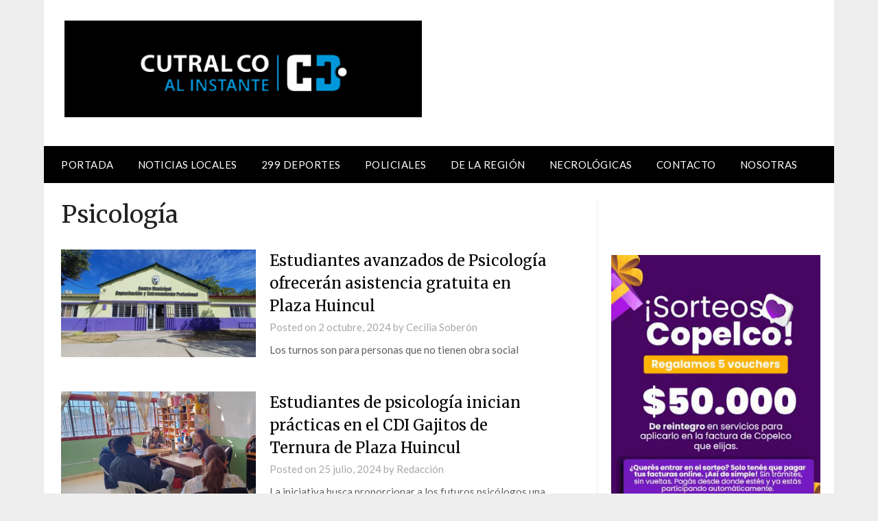

--- FILE ---
content_type: text/html; charset=UTF-8
request_url: https://www.cutralcoalinstante.com/tag/psicologia/
body_size: 78102
content:
<!doctype html>
<html lang="es-AR">
<head>
	<meta charset="UTF-8">
	<meta name="viewport" content="width=device-width, initial-scale=1">
	<link rel="profile" href="http://gmpg.org/xfn/11">
	<title>Psicología &#8211; Cutral Co al Instante</title>
<meta name='robots' content='max-image-preview:large' />
<link rel='dns-prefetch' href='//fonts.googleapis.com' />
<link rel="alternate" type="application/rss+xml" title="Cutral Co al Instante &raquo; Feed" href="https://www.cutralcoalinstante.com/feed/" />
<link rel="alternate" type="application/rss+xml" title="Cutral Co al Instante &raquo; RSS de los comentarios" href="https://www.cutralcoalinstante.com/comments/feed/" />
<link rel="alternate" type="application/rss+xml" title="Cutral Co al Instante &raquo; Psicología RSS de la etiqueta" href="https://www.cutralcoalinstante.com/tag/psicologia/feed/" />
<style id='wp-img-auto-sizes-contain-inline-css' type='text/css'>
img:is([sizes=auto i],[sizes^="auto," i]){contain-intrinsic-size:3000px 1500px}
/*# sourceURL=wp-img-auto-sizes-contain-inline-css */
</style>
<style id='superb-addons-variable-fallbacks-inline-css' type='text/css'>
:root{--wp--preset--color--primary:#1f7cec;--wp--preset--color--primary-hover:#3993ff;--wp--preset--color--base:#fff;--wp--preset--color--featured:#0a284b;--wp--preset--color--contrast-light:#fff;--wp--preset--color--contrast-dark:#000;--wp--preset--color--mono-1:#0d3c74;--wp--preset--color--mono-2:#64748b;--wp--preset--color--mono-3:#e2e8f0;--wp--preset--color--mono-4:#f8fafc;--wp--preset--spacing--superbspacing-xxsmall:clamp(5px,1vw,10px);--wp--preset--spacing--superbspacing-xsmall:clamp(10px,2vw,20px);--wp--preset--spacing--superbspacing-small:clamp(20px,4vw,40px);--wp--preset--spacing--superbspacing-medium:clamp(30px,6vw,60px);--wp--preset--spacing--superbspacing-large:clamp(40px,8vw,80px);--wp--preset--spacing--superbspacing-xlarge:clamp(50px,10vw,100px);--wp--preset--spacing--superbspacing-xxlarge:clamp(60px,12vw,120px);--wp--preset--font-size--superbfont-tiny:clamp(10px,0.625rem + ((1vw - 3.2px) * 0.227),12px);--wp--preset--font-size--superbfont-xxsmall:clamp(12px,0.75rem + ((1vw - 3.2px) * 0.227),14px);--wp--preset--font-size--superbfont-xsmall:clamp(16px,1rem + ((1vw - 3.2px) * 1),16px);--wp--preset--font-size--superbfont-small:clamp(16px,1rem + ((1vw - 3.2px) * 0.227),18px);--wp--preset--font-size--superbfont-medium:clamp(18px,1.125rem + ((1vw - 3.2px) * 0.227),20px);--wp--preset--font-size--superbfont-large:clamp(24px,1.5rem + ((1vw - 3.2px) * 0.909),32px);--wp--preset--font-size--superbfont-xlarge:clamp(32px,2rem + ((1vw - 3.2px) * 1.818),48px);--wp--preset--font-size--superbfont-xxlarge:clamp(40px,2.5rem + ((1vw - 3.2px) * 2.727),64px)}.has-primary-color{color:var(--wp--preset--color--primary)!important}.has-primary-hover-color{color:var(--wp--preset--color--primary-hover)!important}.has-base-color{color:var(--wp--preset--color--base)!important}.has-featured-color{color:var(--wp--preset--color--featured)!important}.has-contrast-light-color{color:var(--wp--preset--color--contrast-light)!important}.has-contrast-dark-color{color:var(--wp--preset--color--contrast-dark)!important}.has-mono-1-color{color:var(--wp--preset--color--mono-1)!important}.has-mono-2-color{color:var(--wp--preset--color--mono-2)!important}.has-mono-3-color{color:var(--wp--preset--color--mono-3)!important}.has-mono-4-color{color:var(--wp--preset--color--mono-4)!important}.has-primary-background-color{background-color:var(--wp--preset--color--primary)!important}.has-primary-hover-background-color{background-color:var(--wp--preset--color--primary-hover)!important}.has-base-background-color{background-color:var(--wp--preset--color--base)!important}.has-featured-background-color{background-color:var(--wp--preset--color--featured)!important}.has-contrast-light-background-color{background-color:var(--wp--preset--color--contrast-light)!important}.has-contrast-dark-background-color{background-color:var(--wp--preset--color--contrast-dark)!important}.has-mono-1-background-color{background-color:var(--wp--preset--color--mono-1)!important}.has-mono-2-background-color{background-color:var(--wp--preset--color--mono-2)!important}.has-mono-3-background-color{background-color:var(--wp--preset--color--mono-3)!important}.has-mono-4-background-color{background-color:var(--wp--preset--color--mono-4)!important}.has-superbfont-tiny-font-size{font-size:var(--wp--preset--font-size--superbfont-tiny)!important}.has-superbfont-xxsmall-font-size{font-size:var(--wp--preset--font-size--superbfont-xxsmall)!important}.has-superbfont-xsmall-font-size{font-size:var(--wp--preset--font-size--superbfont-xsmall)!important}.has-superbfont-small-font-size{font-size:var(--wp--preset--font-size--superbfont-small)!important}.has-superbfont-medium-font-size{font-size:var(--wp--preset--font-size--superbfont-medium)!important}.has-superbfont-large-font-size{font-size:var(--wp--preset--font-size--superbfont-large)!important}.has-superbfont-xlarge-font-size{font-size:var(--wp--preset--font-size--superbfont-xlarge)!important}.has-superbfont-xxlarge-font-size{font-size:var(--wp--preset--font-size--superbfont-xxlarge)!important}
/*# sourceURL=superb-addons-variable-fallbacks-inline-css */
</style>
<style id='wp-emoji-styles-inline-css' type='text/css'>

	img.wp-smiley, img.emoji {
		display: inline !important;
		border: none !important;
		box-shadow: none !important;
		height: 1em !important;
		width: 1em !important;
		margin: 0 0.07em !important;
		vertical-align: -0.1em !important;
		background: none !important;
		padding: 0 !important;
	}
/*# sourceURL=wp-emoji-styles-inline-css */
</style>
<link rel='stylesheet' id='wp-block-library-css' href='https://www.cutralcoalinstante.com/wp-content/plugins/gutenberg/build/block-library/style.css?ver=21.6.0' type='text/css' media='all' />
<style id='superb-addons-recent-posts-style-inline-css' type='text/css'>
.superbaddons-recentposts-alignment-center .superbaddons-recentposts-item-inner{flex-direction:column;justify-content:center;text-align:center}.superbaddons-recentposts-alignment-right{direction:rtl}.superbaddons-recentposts-list{list-style:none;margin:0;padding:0}.superbaddons-recentposts-list a{text-decoration:none}.superbaddons-recentposts-list a:active,.superbaddons-recentposts-list a:focus,.superbaddons-recentposts-list a:hover{color:inherit}.superbaddons-recentposts-item{margin-bottom:10px}.superbaddons-recentposts-item:last-of-type{margin-bottom:0}.superbaddons-recentposts-item-inner{align-items:center;display:flex;gap:10px}.superbaddons-recentposts-item-left,.superbaddons-recentposts-item-right{display:flex;flex-direction:column}

/*# sourceURL=https://www.cutralcoalinstante.com/wp-content/plugins/superb-blocks/blocks/recent-posts/style-index.css */
</style>
<style id='wp-block-embed-inline-css' type='text/css'>
.wp-block-embed.alignleft,.wp-block-embed.alignright,.wp-block[data-align=left]>[data-type="core/embed"],.wp-block[data-align=right]>[data-type="core/embed"]{max-width:360px;width:100%}.wp-block-embed.alignleft .wp-block-embed__wrapper,.wp-block-embed.alignright .wp-block-embed__wrapper,.wp-block[data-align=left]>[data-type="core/embed"] .wp-block-embed__wrapper,.wp-block[data-align=right]>[data-type="core/embed"] .wp-block-embed__wrapper{min-width:280px}.wp-block-cover .wp-block-embed{min-height:240px;min-width:320px}.wp-block-embed{overflow-wrap:break-word}.wp-block-embed :where(figcaption){margin-bottom:1em;margin-top:.5em}.wp-block-embed iframe{max-width:100%}.wp-block-embed__wrapper{position:relative}.wp-embed-responsive .wp-has-aspect-ratio .wp-block-embed__wrapper:before{content:"";display:block;padding-top:50%}.wp-embed-responsive .wp-has-aspect-ratio iframe{bottom:0;height:100%;left:0;position:absolute;right:0;top:0;width:100%}.wp-embed-responsive .wp-embed-aspect-21-9 .wp-block-embed__wrapper:before{padding-top:42.85%}.wp-embed-responsive .wp-embed-aspect-18-9 .wp-block-embed__wrapper:before{padding-top:50%}.wp-embed-responsive .wp-embed-aspect-16-9 .wp-block-embed__wrapper:before{padding-top:56.25%}.wp-embed-responsive .wp-embed-aspect-4-3 .wp-block-embed__wrapper:before{padding-top:75%}.wp-embed-responsive .wp-embed-aspect-1-1 .wp-block-embed__wrapper:before{padding-top:100%}.wp-embed-responsive .wp-embed-aspect-9-16 .wp-block-embed__wrapper:before{padding-top:177.77%}.wp-embed-responsive .wp-embed-aspect-1-2 .wp-block-embed__wrapper:before{padding-top:200%}
/*# sourceURL=https://www.cutralcoalinstante.com/wp-content/plugins/gutenberg/build/block-library/blocks/embed/style.css */
</style>
<style id='wp-block-heading-inline-css' type='text/css'>
h1.has-background,h2.has-background,h3.has-background,h4.has-background,h5.has-background,h6.has-background{padding:1.25em 2.375em}h1.has-text-align-left[style*=writing-mode]:where([style*=vertical-lr]),h1.has-text-align-right[style*=writing-mode]:where([style*=vertical-rl]),h2.has-text-align-left[style*=writing-mode]:where([style*=vertical-lr]),h2.has-text-align-right[style*=writing-mode]:where([style*=vertical-rl]),h3.has-text-align-left[style*=writing-mode]:where([style*=vertical-lr]),h3.has-text-align-right[style*=writing-mode]:where([style*=vertical-rl]),h4.has-text-align-left[style*=writing-mode]:where([style*=vertical-lr]),h4.has-text-align-right[style*=writing-mode]:where([style*=vertical-rl]),h5.has-text-align-left[style*=writing-mode]:where([style*=vertical-lr]),h5.has-text-align-right[style*=writing-mode]:where([style*=vertical-rl]),h6.has-text-align-left[style*=writing-mode]:where([style*=vertical-lr]),h6.has-text-align-right[style*=writing-mode]:where([style*=vertical-rl]){rotate:180deg}
/*# sourceURL=https://www.cutralcoalinstante.com/wp-content/plugins/gutenberg/build/block-library/blocks/heading/style.css */
</style>
<style id='global-styles-inline-css' type='text/css'>
:root{--wp--preset--aspect-ratio--square: 1;--wp--preset--aspect-ratio--4-3: 4/3;--wp--preset--aspect-ratio--3-4: 3/4;--wp--preset--aspect-ratio--3-2: 3/2;--wp--preset--aspect-ratio--2-3: 2/3;--wp--preset--aspect-ratio--16-9: 16/9;--wp--preset--aspect-ratio--9-16: 9/16;--wp--preset--color--black: #000000;--wp--preset--color--cyan-bluish-gray: #abb8c3;--wp--preset--color--white: #ffffff;--wp--preset--color--pale-pink: #f78da7;--wp--preset--color--vivid-red: #cf2e2e;--wp--preset--color--luminous-vivid-orange: #ff6900;--wp--preset--color--luminous-vivid-amber: #fcb900;--wp--preset--color--light-green-cyan: #7bdcb5;--wp--preset--color--vivid-green-cyan: #00d084;--wp--preset--color--pale-cyan-blue: #8ed1fc;--wp--preset--color--vivid-cyan-blue: #0693e3;--wp--preset--color--vivid-purple: #9b51e0;--wp--preset--gradient--vivid-cyan-blue-to-vivid-purple: linear-gradient(135deg,rgb(6,147,227) 0%,rgb(155,81,224) 100%);--wp--preset--gradient--light-green-cyan-to-vivid-green-cyan: linear-gradient(135deg,rgb(122,220,180) 0%,rgb(0,208,130) 100%);--wp--preset--gradient--luminous-vivid-amber-to-luminous-vivid-orange: linear-gradient(135deg,rgb(252,185,0) 0%,rgb(255,105,0) 100%);--wp--preset--gradient--luminous-vivid-orange-to-vivid-red: linear-gradient(135deg,rgb(255,105,0) 0%,rgb(207,46,46) 100%);--wp--preset--gradient--very-light-gray-to-cyan-bluish-gray: linear-gradient(135deg,rgb(238,238,238) 0%,rgb(169,184,195) 100%);--wp--preset--gradient--cool-to-warm-spectrum: linear-gradient(135deg,rgb(74,234,220) 0%,rgb(151,120,209) 20%,rgb(207,42,186) 40%,rgb(238,44,130) 60%,rgb(251,105,98) 80%,rgb(254,248,76) 100%);--wp--preset--gradient--blush-light-purple: linear-gradient(135deg,rgb(255,206,236) 0%,rgb(152,150,240) 100%);--wp--preset--gradient--blush-bordeaux: linear-gradient(135deg,rgb(254,205,165) 0%,rgb(254,45,45) 50%,rgb(107,0,62) 100%);--wp--preset--gradient--luminous-dusk: linear-gradient(135deg,rgb(255,203,112) 0%,rgb(199,81,192) 50%,rgb(65,88,208) 100%);--wp--preset--gradient--pale-ocean: linear-gradient(135deg,rgb(255,245,203) 0%,rgb(182,227,212) 50%,rgb(51,167,181) 100%);--wp--preset--gradient--electric-grass: linear-gradient(135deg,rgb(202,248,128) 0%,rgb(113,206,126) 100%);--wp--preset--gradient--midnight: linear-gradient(135deg,rgb(2,3,129) 0%,rgb(40,116,252) 100%);--wp--preset--font-size--small: 13px;--wp--preset--font-size--medium: 20px;--wp--preset--font-size--large: 36px;--wp--preset--font-size--x-large: 42px;--wp--preset--spacing--20: 0.44rem;--wp--preset--spacing--30: 0.67rem;--wp--preset--spacing--40: 1rem;--wp--preset--spacing--50: 1.5rem;--wp--preset--spacing--60: 2.25rem;--wp--preset--spacing--70: 3.38rem;--wp--preset--spacing--80: 5.06rem;--wp--preset--shadow--natural: 6px 6px 9px rgba(0, 0, 0, 0.2);--wp--preset--shadow--deep: 12px 12px 50px rgba(0, 0, 0, 0.4);--wp--preset--shadow--sharp: 6px 6px 0px rgba(0, 0, 0, 0.2);--wp--preset--shadow--outlined: 6px 6px 0px -3px rgb(255, 255, 255), 6px 6px rgb(0, 0, 0);--wp--preset--shadow--crisp: 6px 6px 0px rgb(0, 0, 0);}:where(.is-layout-flex){gap: 0.5em;}:where(.is-layout-grid){gap: 0.5em;}body .is-layout-flex{display: flex;}.is-layout-flex{flex-wrap: wrap;align-items: center;}.is-layout-flex > :is(*, div){margin: 0;}body .is-layout-grid{display: grid;}.is-layout-grid > :is(*, div){margin: 0;}:where(.wp-block-columns.is-layout-flex){gap: 2em;}:where(.wp-block-columns.is-layout-grid){gap: 2em;}:where(.wp-block-post-template.is-layout-flex){gap: 1.25em;}:where(.wp-block-post-template.is-layout-grid){gap: 1.25em;}.has-black-color{color: var(--wp--preset--color--black) !important;}.has-cyan-bluish-gray-color{color: var(--wp--preset--color--cyan-bluish-gray) !important;}.has-white-color{color: var(--wp--preset--color--white) !important;}.has-pale-pink-color{color: var(--wp--preset--color--pale-pink) !important;}.has-vivid-red-color{color: var(--wp--preset--color--vivid-red) !important;}.has-luminous-vivid-orange-color{color: var(--wp--preset--color--luminous-vivid-orange) !important;}.has-luminous-vivid-amber-color{color: var(--wp--preset--color--luminous-vivid-amber) !important;}.has-light-green-cyan-color{color: var(--wp--preset--color--light-green-cyan) !important;}.has-vivid-green-cyan-color{color: var(--wp--preset--color--vivid-green-cyan) !important;}.has-pale-cyan-blue-color{color: var(--wp--preset--color--pale-cyan-blue) !important;}.has-vivid-cyan-blue-color{color: var(--wp--preset--color--vivid-cyan-blue) !important;}.has-vivid-purple-color{color: var(--wp--preset--color--vivid-purple) !important;}.has-black-background-color{background-color: var(--wp--preset--color--black) !important;}.has-cyan-bluish-gray-background-color{background-color: var(--wp--preset--color--cyan-bluish-gray) !important;}.has-white-background-color{background-color: var(--wp--preset--color--white) !important;}.has-pale-pink-background-color{background-color: var(--wp--preset--color--pale-pink) !important;}.has-vivid-red-background-color{background-color: var(--wp--preset--color--vivid-red) !important;}.has-luminous-vivid-orange-background-color{background-color: var(--wp--preset--color--luminous-vivid-orange) !important;}.has-luminous-vivid-amber-background-color{background-color: var(--wp--preset--color--luminous-vivid-amber) !important;}.has-light-green-cyan-background-color{background-color: var(--wp--preset--color--light-green-cyan) !important;}.has-vivid-green-cyan-background-color{background-color: var(--wp--preset--color--vivid-green-cyan) !important;}.has-pale-cyan-blue-background-color{background-color: var(--wp--preset--color--pale-cyan-blue) !important;}.has-vivid-cyan-blue-background-color{background-color: var(--wp--preset--color--vivid-cyan-blue) !important;}.has-vivid-purple-background-color{background-color: var(--wp--preset--color--vivid-purple) !important;}.has-black-border-color{border-color: var(--wp--preset--color--black) !important;}.has-cyan-bluish-gray-border-color{border-color: var(--wp--preset--color--cyan-bluish-gray) !important;}.has-white-border-color{border-color: var(--wp--preset--color--white) !important;}.has-pale-pink-border-color{border-color: var(--wp--preset--color--pale-pink) !important;}.has-vivid-red-border-color{border-color: var(--wp--preset--color--vivid-red) !important;}.has-luminous-vivid-orange-border-color{border-color: var(--wp--preset--color--luminous-vivid-orange) !important;}.has-luminous-vivid-amber-border-color{border-color: var(--wp--preset--color--luminous-vivid-amber) !important;}.has-light-green-cyan-border-color{border-color: var(--wp--preset--color--light-green-cyan) !important;}.has-vivid-green-cyan-border-color{border-color: var(--wp--preset--color--vivid-green-cyan) !important;}.has-pale-cyan-blue-border-color{border-color: var(--wp--preset--color--pale-cyan-blue) !important;}.has-vivid-cyan-blue-border-color{border-color: var(--wp--preset--color--vivid-cyan-blue) !important;}.has-vivid-purple-border-color{border-color: var(--wp--preset--color--vivid-purple) !important;}.has-vivid-cyan-blue-to-vivid-purple-gradient-background{background: var(--wp--preset--gradient--vivid-cyan-blue-to-vivid-purple) !important;}.has-light-green-cyan-to-vivid-green-cyan-gradient-background{background: var(--wp--preset--gradient--light-green-cyan-to-vivid-green-cyan) !important;}.has-luminous-vivid-amber-to-luminous-vivid-orange-gradient-background{background: var(--wp--preset--gradient--luminous-vivid-amber-to-luminous-vivid-orange) !important;}.has-luminous-vivid-orange-to-vivid-red-gradient-background{background: var(--wp--preset--gradient--luminous-vivid-orange-to-vivid-red) !important;}.has-very-light-gray-to-cyan-bluish-gray-gradient-background{background: var(--wp--preset--gradient--very-light-gray-to-cyan-bluish-gray) !important;}.has-cool-to-warm-spectrum-gradient-background{background: var(--wp--preset--gradient--cool-to-warm-spectrum) !important;}.has-blush-light-purple-gradient-background{background: var(--wp--preset--gradient--blush-light-purple) !important;}.has-blush-bordeaux-gradient-background{background: var(--wp--preset--gradient--blush-bordeaux) !important;}.has-luminous-dusk-gradient-background{background: var(--wp--preset--gradient--luminous-dusk) !important;}.has-pale-ocean-gradient-background{background: var(--wp--preset--gradient--pale-ocean) !important;}.has-electric-grass-gradient-background{background: var(--wp--preset--gradient--electric-grass) !important;}.has-midnight-gradient-background{background: var(--wp--preset--gradient--midnight) !important;}.has-small-font-size{font-size: var(--wp--preset--font-size--small) !important;}.has-medium-font-size{font-size: var(--wp--preset--font-size--medium) !important;}.has-large-font-size{font-size: var(--wp--preset--font-size--large) !important;}.has-x-large-font-size{font-size: var(--wp--preset--font-size--x-large) !important;}
/*# sourceURL=global-styles-inline-css */
</style>

<style id='classic-theme-styles-inline-css' type='text/css'>
/*! This file is auto-generated */
.wp-block-button__link{color:#fff;background-color:#32373c;border-radius:9999px;box-shadow:none;text-decoration:none;padding:calc(.667em + 2px) calc(1.333em + 2px);font-size:1.125em}.wp-block-file__button{background:#32373c;color:#fff;text-decoration:none}
/*# sourceURL=/wp-includes/css/classic-themes.min.css */
</style>
<link rel='stylesheet' id='superb-addons-patterns-css' href='https://www.cutralcoalinstante.com/wp-content/plugins/superb-blocks/assets/css/patterns.min.css?ver=3.6.2' type='text/css' media='all' />
<link rel='stylesheet' id='superb-addons-enhancements-css' href='https://www.cutralcoalinstante.com/wp-content/plugins/superb-blocks/assets/css/enhancements.min.css?ver=3.6.2' type='text/css' media='all' />
<link rel='stylesheet' id='font-awesome-css' href='https://www.cutralcoalinstante.com/wp-content/plugins/elementor/assets/lib/font-awesome/css/font-awesome.min.css?ver=4.7.0' type='text/css' media='all' />
<link rel='stylesheet' id='newspaperly-style-css' href='https://www.cutralcoalinstante.com/wp-content/themes/newspaperly/style.css?ver=6.9' type='text/css' media='all' />
<link rel='stylesheet' id='newspaperly-google-fonts-css' href='//fonts.googleapis.com/css?family=Lato%3A300%2C400%2C700%2C900%7CMerriweather%3A400%2C700&#038;ver=6.9' type='text/css' media='all' />
<script type="text/javascript" src="https://www.cutralcoalinstante.com/wp-content/plugins/popup-builder-silver/javascript/sg_popup_core.js?ver=1" id="sg_popup_core-js"></script>
<script type="text/javascript" src="https://www.cutralcoalinstante.com/wp-includes/js/jquery/jquery.min.js?ver=3.7.1" id="jquery-core-js"></script>
<script type="text/javascript" src="https://www.cutralcoalinstante.com/wp-includes/js/jquery/jquery-migrate.min.js?ver=3.4.1" id="jquery-migrate-js"></script>
<link rel="https://api.w.org/" href="https://www.cutralcoalinstante.com/wp-json/" /><link rel="alternate" title="JSON" type="application/json" href="https://www.cutralcoalinstante.com/wp-json/wp/v2/tags/9380" /><link rel="EditURI" type="application/rsd+xml" title="RSD" href="https://www.cutralcoalinstante.com/xmlrpc.php?rsd" />
<meta name="generator" content="WordPress 6.9" />

<!-- This site is using AdRotate v5.16 to display their advertisements - https://ajdg.solutions/ -->
<!-- AdRotate CSS -->
<style type="text/css" media="screen">
	.g { margin:0px; padding:0px; overflow:hidden; line-height:1; zoom:1; }
	.g img { height:auto; }
	.g-col { position:relative; float:left; }
	.g-col:first-child { margin-left: 0; }
	.g-col:last-child { margin-right: 0; }
	.g-1 { margin:0px 0px 0px 0px;width:100%; max-width:125px; height:100%; max-height:125px; }
	@media only screen and (max-width: 480px) {
		.g-col, .g-dyn, .g-single { width:100%; margin-left:0; margin-right:0; }
	}
</style>
<!-- /AdRotate CSS -->

	<link rel="preconnect" href="https://fonts.googleapis.com">
	<link rel="preconnect" href="https://fonts.gstatic.com">
	
		<!-- GA Google Analytics @ https://m0n.co/ga -->
		<script async src="https://www.googletagmanager.com/gtag/js?id=G-YSZ4M997QH"></script>
		<script>
			window.dataLayer = window.dataLayer || [];
			function gtag(){dataLayer.push(arguments);}
			gtag('js', new Date());
			gtag('config', 'G-YSZ4M997QH');
		</script>

	<script type='text/javascript'>SG_POPUPS_QUEUE = [];SG_POPUP_DATA = [];SG_APP_POPUP_URL = 'https://www.cutralcoalinstante.com/wp-content/plugins/popup-builder-silver';SG_POPUP_VERSION='3.19_2;'</script><script type="text/javascript">
			SG_POPUPS_QUEUE = ["4"]</script>
		<style type="text/css">


			.header-widgets-wrapper, .content-wrap-bg { background-color:  }
			.featured-sidebar, .featured-sidebar ul li { border-color:  !important; }
			.page-numbers li a, .blogposts-list .blogpost-button, .page-numbers.current, span.page-numbers.dots { background: ; }
			.banner-widget-wrapper p, .banner-widget-wrapper h1, .banner-widget-wrapper h2, .banner-widget-wrapper h3, .banner-widget-wrapper h4, .banner-widget-wrapper h5, .banner-widget-wrapper h6, .banner-widget-wrapper ul, .banner-widget-wrapper{ color:  }
			.banner-widget-wrapper a, .banner-widget-wrapper a:hover, .banner-widget-wrapper a:active, .banner-widget-wrapper a:focus{ color: ; }
			.banner-widget-wrapper ul li { border-color: ; }


			body, .site, .swidgets-wrap h3, .post-data-text { background: ; }
			.site-title a, .site-description { color: ; }
			.header-bg { background-color:  !important; }
			.main-navigation ul li a, .main-navigation ul li .sub-arrow, .super-menu .toggle-mobile-menu,.toggle-mobile-menu:before, .mobile-menu-active .smenu-hide { color: ; }
			#smobile-menu.show .main-navigation ul ul.children.active, #smobile-menu.show .main-navigation ul ul.sub-menu.active, #smobile-menu.show .main-navigation ul li, .smenu-hide.toggle-mobile-menu.menu-toggle, #smobile-menu.show .main-navigation ul li, .primary-menu ul li ul.children li, .primary-menu ul li ul.sub-menu li, .primary-menu .pmenu, .super-menu { border-color: ; border-bottom-color: ; }
			#secondary .widget h3, #secondary .widget h3 a, #secondary .widget h4, #secondary .widget h1, #secondary .widget h2, #secondary .widget h5, #secondary .widget h6 { color: ; }
			#secondary .widget a, #secondary a, #secondary .widget li a , #secondary span.sub-arrow{ color: ; }
			#secondary, #secondary .widget, #secondary .widget p, #secondary .widget li, .widget time.rpwe-time.published { color: ; }
			#secondary .swidgets-wrap, .featured-sidebar .search-field { border-color: ; }
			.site-info, .footer-column-three input.search-submit, .footer-column-three p, .footer-column-three li, .footer-column-three td, .footer-column-three th, .footer-column-three caption { color: ; }
			.footer-column-three h3, .footer-column-three h4, .footer-column-three h5, .footer-column-three h6, .footer-column-three h1, .footer-column-three h2, .footer-column-three h4, .footer-column-three h3 a { color: ; }
			.footer-column-three a, .footer-column-three li a, .footer-column-three .widget a, .footer-column-three .sub-arrow { color: ; }
			.footer-column-three h3:after { background: ; }
			.site-info, .widget ul li, .footer-column-three input.search-field, .footer-column-three input.search-submit { border-color: ; }
			.site-footer { background-color: ; }
			.archive .page-header h1, .blogposts-list h2 a, .blogposts-list h2 a:hover, .blogposts-list h2 a:active, .search-results h1.page-title { color: ; }
			.blogposts-list .post-data-text, .blogposts-list .post-data-text a{ color: ; }
			.blogposts-list p { color: ; }
			.page-numbers li a, .blogposts-list .blogpost-button, span.page-numbers.dots, .page-numbers.current, .page-numbers li a:hover { color: ; }
			.archive .page-header h1, .search-results h1.page-title, .blogposts-list.fbox, span.page-numbers.dots, .page-numbers li a, .page-numbers.current { border-color: ; }
			.blogposts-list .post-data-divider { background: ; }
			.page .comments-area .comment-author, .page .comments-area .comment-author a, .page .comments-area .comments-title, .page .content-area h1, .page .content-area h2, .page .content-area h3, .page .content-area h4, .page .content-area h5, .page .content-area h6, .page .content-area th, .single  .comments-area .comment-author, .single .comments-area .comment-author a, .single .comments-area .comments-title, .single .content-area h1, .single .content-area h2, .single .content-area h3, .single .content-area h4, .single .content-area h5, .single .content-area h6, .single .content-area th, .search-no-results h1, .error404 h1 { color: ; }
			.single .post-data-text, .page .post-data-text, .page .post-data-text a, .single .post-data-text a, .comments-area .comment-meta .comment-metadata a { color: ; }
			.page .content-area p, .page article, .page .content-area table, .page .content-area dd, .page .content-area dt, .page .content-area address, .page .content-area .entry-content, .page .content-area li, .page .content-area ol, .single .content-area p, .single article, .single .content-area table, .single .content-area dd, .single .content-area dt, .single .content-area address, .single .entry-content, .single .content-area li, .single .content-area ol, .search-no-results .page-content p { color: ; }
			.single .entry-content a, .page .entry-content a, .comment-content a, .comments-area .reply a, .logged-in-as a, .comments-area .comment-respond a { color: ; }
			.comments-area p.form-submit input { background: ; }
			.error404 .page-content p, .error404 input.search-submit, .search-no-results input.search-submit { color: ; }
			.page .comments-area, .page article.fbox, .page article tr, .page .comments-area ol.comment-list ol.children li, .page .comments-area ol.comment-list .comment, .single .comments-area, .single article.fbox, .single article tr, .comments-area ol.comment-list ol.children li, .comments-area ol.comment-list .comment, .error404 main#main, .error404 .search-form label, .search-no-results .search-form label, .error404 input.search-submit, .search-no-results input.search-submit, .error404 main#main, .search-no-results section.fbox.no-results.not-found{ border-color: ; }
			.single .post-data-divider, .page .post-data-divider { background: ; }
			.single .comments-area p.form-submit input, .page .comments-area p.form-submit input { color: ; }
			.bottom-header-wrapper { padding-top: px; }
			.bottom-header-wrapper { padding-bottom: px; }
			.bottom-header-wrapper { background: ; }
			.bottom-header-wrapper *{ color: ; }
			.header-widget a, .header-widget li a, .header-widget i.fa { color: ; }
			.header-widget, .header-widget p, .header-widget li, .header-widget .textwidget { color: ; }
			.header-widget .widget-title, .header-widget h1, .header-widget h3, .header-widget h2, .header-widget h4, .header-widget h5, .header-widget h6{ color: ; }
			.header-widget.swidgets-wrap, .header-widget ul li, .header-widget .search-field { border-color: ; }
			.header-widgets-wrapper .swidgets-wrap{ background: ; }
			.primary-menu .pmenu, .super-menu, #smobile-menu, .primary-menu ul li ul.children, .primary-menu ul li ul.sub-menu { background-color: ; }
			#secondary .swidgets-wrap{ background: ; }
			#secondary .swidget { border-color: ; }
			.archive article.fbox, .search-results article.fbox, .blog article.fbox { background: ; }
			.comments-area, .single article.fbox, .page article.fbox { background: ; }
		</style>
		<meta name="generator" content="Elementor 3.33.2; features: e_font_icon_svg, additional_custom_breakpoints; settings: css_print_method-external, google_font-enabled, font_display-swap">
      <meta name="onesignal" content="wordpress-plugin"/>
            <script>

      window.OneSignalDeferred = window.OneSignalDeferred || [];

      OneSignalDeferred.push(function(OneSignal) {
        var oneSignal_options = {};
        window._oneSignalInitOptions = oneSignal_options;

        oneSignal_options['serviceWorkerParam'] = { scope: '/' };
oneSignal_options['serviceWorkerPath'] = 'OneSignalSDKWorker.js.php';

        OneSignal.Notifications.setDefaultUrl("https://www.cutralcoalinstante.com");

        oneSignal_options['wordpress'] = true;
oneSignal_options['appId'] = 'f6628a29-1726-45d9-a54b-de1857b4b141';
oneSignal_options['allowLocalhostAsSecureOrigin'] = true;
oneSignal_options['welcomeNotification'] = { };
oneSignal_options['welcomeNotification']['title'] = "";
oneSignal_options['welcomeNotification']['message'] = "Gracias por suscribir!";
oneSignal_options['path'] = "https://www.cutralcoalinstante.com/wp-content/plugins/onesignal-free-web-push-notifications/sdk_files/";
oneSignal_options['persistNotification'] = false;
oneSignal_options['promptOptions'] = { };
oneSignal_options['promptOptions']['actionMessage'] = "¿Querés recibir nuestras notificaciones?";
oneSignal_options['promptOptions']['exampleNotificationTitleDesktop'] = "Esta es una notificación de prueba";
oneSignal_options['promptOptions']['exampleNotificationMessageDesktop'] = "Las notificaciones aparecerán en tu escritorio";
oneSignal_options['promptOptions']['exampleNotificationTitleMobile'] = "Las notificaciones aparecerán en tu celular";
oneSignal_options['promptOptions']['acceptButtonText'] = "CONTINUAR";
oneSignal_options['promptOptions']['cancelButtonText'] = "NO, GRACIAS";
oneSignal_options['promptOptions']['siteName'] = "https://www.cutralcoalinstante.com/";
oneSignal_options['promptOptions']['autoAcceptTitle'] = "Clic en permitir";
oneSignal_options['notifyButton'] = { };
oneSignal_options['notifyButton']['enable'] = true;
oneSignal_options['notifyButton']['position'] = 'bottom-left';
oneSignal_options['notifyButton']['theme'] = 'default';
oneSignal_options['notifyButton']['size'] = 'large';
oneSignal_options['notifyButton']['showCredit'] = true;
oneSignal_options['notifyButton']['text'] = {};
oneSignal_options['notifyButton']['text']['tip.state.unsubscribed'] = 'Te desuscribiste';
oneSignal_options['notifyButton']['text']['tip.state.subscribed'] = 'Ahora recibirás nuestras notificaciones';
oneSignal_options['notifyButton']['text']['tip.state.blocked'] = 'Bloqueaste las notificaciones';
oneSignal_options['notifyButton']['text']['message.action.subscribed'] = 'Gracias por suscribir!';
oneSignal_options['notifyButton']['text']['message.action.resubscribed'] = 'Gracias por volver a suscribir!';
oneSignal_options['notifyButton']['text']['message.action.unsubscribed'] = 'Ya no recibirás nuestras notificaciones';
oneSignal_options['notifyButton']['text']['dialog.main.button.subscribe'] = 'SUSCRIBIR';
oneSignal_options['notifyButton']['text']['dialog.main.button.unsubscribe'] = 'DESUSCRIBIR';
oneSignal_options['notifyButton']['text']['dialog.blocked.title'] = 'Bloquear notificaciones';
oneSignal_options['notifyButton']['text']['dialog.blocked.message'] = 'Seguí estas instrucciones sobre notificaciones';
              OneSignal.init(window._oneSignalInitOptions);
              OneSignal.Slidedown.promptPush()      });

      function documentInitOneSignal() {
        var oneSignal_elements = document.getElementsByClassName("OneSignal-prompt");

        var oneSignalLinkClickHandler = function(event) { OneSignal.Notifications.requestPermission(); event.preventDefault(); };        for(var i = 0; i < oneSignal_elements.length; i++)
          oneSignal_elements[i].addEventListener('click', oneSignalLinkClickHandler, false);
      }

      if (document.readyState === 'complete') {
           documentInitOneSignal();
      }
      else {
           window.addEventListener("load", function(event){
               documentInitOneSignal();
          });
      }
    </script>
			<style>
				.e-con.e-parent:nth-of-type(n+4):not(.e-lazyloaded):not(.e-no-lazyload),
				.e-con.e-parent:nth-of-type(n+4):not(.e-lazyloaded):not(.e-no-lazyload) * {
					background-image: none !important;
				}
				@media screen and (max-height: 1024px) {
					.e-con.e-parent:nth-of-type(n+3):not(.e-lazyloaded):not(.e-no-lazyload),
					.e-con.e-parent:nth-of-type(n+3):not(.e-lazyloaded):not(.e-no-lazyload) * {
						background-image: none !important;
					}
				}
				@media screen and (max-height: 640px) {
					.e-con.e-parent:nth-of-type(n+2):not(.e-lazyloaded):not(.e-no-lazyload),
					.e-con.e-parent:nth-of-type(n+2):not(.e-lazyloaded):not(.e-no-lazyload) * {
						background-image: none !important;
					}
				}
			</style>
			<link rel="icon" href="https://www.cutralcoalinstante.com/wp-content/uploads/2018/09/cropped-favi-32x32.png" sizes="32x32" />
<link rel="icon" href="https://www.cutralcoalinstante.com/wp-content/uploads/2018/09/cropped-favi-192x192.png" sizes="192x192" />
<link rel="apple-touch-icon" href="https://www.cutralcoalinstante.com/wp-content/uploads/2018/09/cropped-favi-180x180.png" />
<meta name="msapplication-TileImage" content="https://www.cutralcoalinstante.com/wp-content/uploads/2018/09/cropped-favi-270x270.png" />
	<style id="egf-frontend-styles" type="text/css">
		p {} h1 {} h2 {} h3 {} h4 {} h5 {} h6 {} body *:not(.fa, .fas, .fab, .far, .mce-btn *, .dashicons-before, .dashicons, #wpadminbar, #wpadminbar *) {} header h1.site-title, header .site-title a, .site-branding .site-title, .site-branding .site-title a, header a.site-title {} header .site-description {} body.blog h2.entry-title, body.blog h2.entry-title a, body.archive h2.entry-title a, body.blog .preview-inner .preview-title a, body.blog article .title a {} body.blog .entry-content a.blogpost-button, body.blog .entry-content .readmore-wrapper a, body.blog .entry-content .continue-reading a {} h1.entry-title, h1.post-title, article h1.single-title {} article .entry-meta, .entry-meta time, .entry-meta p, .entry-meta a, .entry-meta span, body.blog .preview-inner .post-meta a, body.blog article .entry-meta, article .post-date-customizable {} .entry-content p, .preview-inner p, body.blog article .post-content, #content p {} .entry-content ul, .entry-content ol, .entry-content li, article .post-single-content ul, article .post-single-content ol, article .post-single-content li {} .entry-content a:not(.reveal__button__link), #content a:not(.reveal__button__link) {} nav.primary-menu .site-logo a, nav.primary-menu a, nav.main-navigation .site-logo a, nav.site-navigation .site-logo a, header .site-nav .site-logo a, header #navigation .site-logo a, header .top-bar-title .site-title a {} nav.primary-menu a:not(.site-logo):not(.site-title), nav.main-navigation a:not(.site-logo):not(.site-title), nav.site-navigation a:not(.site-logo):not(.site-title), header .site-nav a:not(.site-logo):not(.site-title), header #navigation a:not(.site-logo):not(.site-title) {} .bottom-header-wrapper .bottom-header-tagline {} .bottom-header-wrapper .bottom-header-title, .bottom-header-wrapper .bottom-header-title h1, .site-branding-header .site-title {} .bottom-header-wrapper .bottom-header-below-title, .site-branding-header .site-description, .bottom-header-wrapper .bottom-header-paragraph {} .site-branding-header a {} .header-widgets-wrapper .widget-title, .upper-widgets-grid-wrapper .widget-title, .top-widget-inner-wrapper .widget-title {} .header-widgets-wrapper section *:not(.widget-title, div), .upper-widgets-grid-wrapper .widget *:not(.widget-title, div), .top-widget-inner-wrapper *:not(.widget-title, div) {} .header-slideshow .slider-content h3 {} .header-slideshow .slider-content p {} .header-slideshow .slider-content a {} aside.featured-sidebar section .widget-title, aside.widget-area section .widget-title, .header-inner .sidebar-widgets .widget-title, aside.sidebar .widget .widget-title, aside.widget-area .widget .widget-title {} aside.featured-sidebar section *:not(.widget-title, div), aside.widget-area section *:not(.widget-title, div), .header-inner .sidebar-widgets *:not(.widget-title, div), aside.sidebar .widget *:not(.widget-title, div), aside.widget-area .widget *:not(.widget-title, div) {} footer.site-footer .content-wrap .widget-title, footer .widget-title {} footer.site-footer .content-wrap section *:not(.widget-title, div), footer.site-footer section *:not(.widget-title, div), footer .footer-widgets *:not(.widget-title, div) {} footer .site-info, footer .site-info *:not(.widget-title, div), footer .site-info *:not(.widget-title, div), footer .copyrights *:not(.widget-title, div), footer .copyright, footer .copyright *:not(.widget-title, div) {} 	</style>
	</head>

<body class="archive tag tag-psicologia tag-9380 wp-custom-logo wp-theme-newspaperly hfeed masthead-fixed elementor-default elementor-kit-197113">
	<div id="page" class="site">

		<header id="masthead" class="sheader site-header clearfix">
			<div class="content-wrap">
				<div class="header-bg">
					
					<div class="site-branding branding-logo">
						<a href="https://www.cutralcoalinstante.com/" class="custom-logo-link" rel="home"><img loading="lazy" width="576" height="156" src="https://www.cutralcoalinstante.com/wp-content/uploads/2025/06/cropped-logo-ccoai-3.png" class="custom-logo" alt="Cutral Co al Instante" decoding="async" srcset="https://www.cutralcoalinstante.com/wp-content/uploads/2025/06/cropped-logo-ccoai-3.png 576w, https://www.cutralcoalinstante.com/wp-content/uploads/2025/06/cropped-logo-ccoai-3-300x81.png 300w" sizes="(max-width: 576px) 100vw, 576px" /></a>					</div><!-- .site-branding -->

				
				</div>

</div>

<nav id="primary-site-navigation" class="primary-menu main-navigation clearfix">

	<a href="#" id="pull" class="smenu-hide toggle-mobile-menu menu-toggle" aria-controls="secondary-menu" aria-expanded="false">Menu</a>

	<div class="content-wrap text-center">
		<div class="center-main-menu">
			<div class="menu-menu-1-container"><ul id="primary-menu" class="pmenu"><li id="menu-item-1486" class="menu-item menu-item-type-custom menu-item-object-custom menu-item-home menu-item-1486"><a href="http://www.cutralcoalinstante.com/">Portada</a></li>
<li id="menu-item-174884" class="menu-item menu-item-type-taxonomy menu-item-object-category menu-item-174884"><a href="https://www.cutralcoalinstante.com/category/noticias-locales/">Noticias locales</a></li>
<li id="menu-item-162453" class="menu-item menu-item-type-taxonomy menu-item-object-category menu-item-162453"><a href="https://www.cutralcoalinstante.com/category/299deportes/">299 Deportes</a></li>
<li id="menu-item-1479" class="menu-item menu-item-type-taxonomy menu-item-object-category menu-item-1479"><a href="https://www.cutralcoalinstante.com/category/policiales/">Policiales</a></li>
<li id="menu-item-174883" class="menu-item menu-item-type-taxonomy menu-item-object-category menu-item-174883"><a href="https://www.cutralcoalinstante.com/category/de-la-region/">De la región</a></li>
<li id="menu-item-1561" class="menu-item menu-item-type-taxonomy menu-item-object-category menu-item-1561"><a href="https://www.cutralcoalinstante.com/category/necrologicas/">Necrológicas</a></li>
<li id="menu-item-1921" class="menu-item menu-item-type-post_type menu-item-object-page menu-item-1921"><a href="https://www.cutralcoalinstante.com/contacto/">Contacto</a></li>
<li id="menu-item-167038" class="menu-item menu-item-type-post_type menu-item-object-page menu-item-167038"><a href="https://www.cutralcoalinstante.com/nosotros/">Nosotras</a></li>
</ul></div>			</div>
		</div>

	</nav><!-- #primary-site-navigation -->
	<div class="content-wrap">
		<div class="super-menu clearfix">
			<div class="super-menu-inner">
				<a href="#" id="pull" class="toggle-mobile-menu menu-toggle" aria-controls="secondary-menu" aria-expanded="false">Menu</a>
			</div>
		</div>
	</div>
	<div id="mobile-menu-overlay"></div>
</header>


<div class="content-wrap">

		
</div>

<div id="content" class="site-content clearfix">
	<div class="content-wrap">
		<div class="content-wrap-bg">

	<div id="primary" class="featured-content content-area">
		<main id="main" class="site-main">

		
			<header class="fbox page-header">
				<h1 class="page-title">Psicología</h1>			</header><!-- .page-header -->

			
<article id="post-181895" class="posts-entry fbox blogposts-list post-181895 post type-post status-publish format-standard has-post-thumbnail hentry category-noticias-locales tag-capacitacion tag-plaza-huincul tag-psicologia">
			<div class="post-list-has-thumbnail">
			<div class="featured-thumbnail">
				<a href="https://www.cutralcoalinstante.com/2024/10/02/estudiantes-avanzados-de-psicologia-ofreceran-asistencia-gratuita-en-plaza-huincul/" rel="bookmark">
					<div class="thumbnail-img" style="background-image:url(https://www.cutralcoalinstante.com/wp-content/uploads/2024/08/capacitacion.jpeg)"></div>
				</a>
			</div>
				<div class="blogposts-list-content">
			<header class="entry-header">
				<h2 class="entry-title"><a href="https://www.cutralcoalinstante.com/2024/10/02/estudiantes-avanzados-de-psicologia-ofreceran-asistencia-gratuita-en-plaza-huincul/" rel="bookmark">Estudiantes avanzados de Psicología ofrecerán asistencia gratuita en Plaza Huincul</a></h2>					<div class="entry-meta">
						<div class="blog-data-wrapper">
							<div class="post-data-divider"></div>
							<div class="post-data-positioning">
								<div class="post-data-text">
									
									<span class="posted-on">Posted on <a href="https://www.cutralcoalinstante.com/2024/10/02/estudiantes-avanzados-de-psicologia-ofreceran-asistencia-gratuita-en-plaza-huincul/" rel="bookmark"><time class="entry-date published" datetime="2024-10-02T11:00:01-03:00">2 octubre, 2024</time><time class="updated" datetime="2024-10-02T12:26:46-03:00">2 octubre, 2024</time></a></span><span class="byline"> by <span class="author vcard"><a class="url fn n" href="https://www.cutralcoalinstante.com/author/cecilia/">Cecilia Soberón</a></span></span>								</div>
							</div>
						</div>
					</div><!-- .entry-meta -->
								</header><!-- .entry-header -->

			<div class="entry-content">
				<p>Los turnos son para personas que no tienen obra social</p>

			</div><!-- .entry-content -->
						</div>
			</div>
</article><!-- #post-181895 -->

<article id="post-177810" class="posts-entry fbox blogposts-list post-177810 post type-post status-publish format-standard has-post-thumbnail hentry category-noticias-locales tag-cdi-gajitos-de-ternura tag-plaza-huincul tag-practicas-profesionales tag-psicologia tag-uflo">
			<div class="post-list-has-thumbnail">
			<div class="featured-thumbnail">
				<a href="https://www.cutralcoalinstante.com/2024/07/25/estudiantes-de-psicologia-inician-practicas-en-el-cdi-gajitos-de-ternura-de-plaza-huincul/" rel="bookmark">
					<div class="thumbnail-img" style="background-image:url(https://www.cutralcoalinstante.com/wp-content/uploads/2024/07/ppracticas.jpg)"></div>
				</a>
			</div>
				<div class="blogposts-list-content">
			<header class="entry-header">
				<h2 class="entry-title"><a href="https://www.cutralcoalinstante.com/2024/07/25/estudiantes-de-psicologia-inician-practicas-en-el-cdi-gajitos-de-ternura-de-plaza-huincul/" rel="bookmark">Estudiantes de psicología inician prácticas en el CDI Gajitos de Ternura de Plaza Huincul</a></h2>					<div class="entry-meta">
						<div class="blog-data-wrapper">
							<div class="post-data-divider"></div>
							<div class="post-data-positioning">
								<div class="post-data-text">
									
									<span class="posted-on">Posted on <a href="https://www.cutralcoalinstante.com/2024/07/25/estudiantes-de-psicologia-inician-practicas-en-el-cdi-gajitos-de-ternura-de-plaza-huincul/" rel="bookmark"><time class="entry-date published" datetime="2024-07-25T13:30:00-03:00">25 julio, 2024</time><time class="updated" datetime="2024-07-25T19:25:17-03:00">25 julio, 2024</time></a></span><span class="byline"> by <span class="author vcard"><a class="url fn n" href="https://www.cutralcoalinstante.com/author/admin/">Redacción</a></span></span>								</div>
							</div>
						</div>
					</div><!-- .entry-meta -->
								</header><!-- .entry-header -->

			<div class="entry-content">
				<p>La iniciativa busca proporcionar a los futuros psicólogos una experiencia práctica valiosa</p>

			</div><!-- .entry-content -->
						</div>
			</div>
</article><!-- #post-177810 -->

<article id="post-173622" class="posts-entry fbox blogposts-list post-173622 post type-post status-publish format-standard has-post-thumbnail hentry category-mas-informacion category-videos category-municipales tag-capacitacion tag-plaza-huincul tag-psicologia tag-subsecretaria-de-capacitacion tag-uflo">
			<div class="post-list-has-thumbnail">
			<div class="featured-thumbnail">
				<a href="https://www.cutralcoalinstante.com/2024/05/15/ampliaron-el-apoyo-economico-para-22-estudiantes-de-psicologia-en-plaza-huincul/" rel="bookmark">
					<div class="thumbnail-img" style="background-image:url(https://www.cutralcoalinstante.com/wp-content/uploads/2024/05/a5ddb418-797a-4d36-a46c-c4f2eb902652.jpg)"></div>
				</a>
			</div>
				<div class="blogposts-list-content">
			<header class="entry-header">
				<h2 class="entry-title"><a href="https://www.cutralcoalinstante.com/2024/05/15/ampliaron-el-apoyo-economico-para-22-estudiantes-de-psicologia-en-plaza-huincul/" rel="bookmark">Ampliaron el apoyo económico para 22 estudiantes de Psicología, en Plaza Huincul</a></h2>					<div class="entry-meta">
						<div class="blog-data-wrapper">
							<div class="post-data-divider"></div>
							<div class="post-data-positioning">
								<div class="post-data-text">
									
									<span class="posted-on">Posted on <a href="https://www.cutralcoalinstante.com/2024/05/15/ampliaron-el-apoyo-economico-para-22-estudiantes-de-psicologia-en-plaza-huincul/" rel="bookmark"><time class="entry-date published" datetime="2024-05-15T20:48:11-03:00">15 mayo, 2024</time><time class="updated" datetime="2024-05-16T12:20:04-03:00">16 mayo, 2024</time></a></span><span class="byline"> by <span class="author vcard"><a class="url fn n" href="https://www.cutralcoalinstante.com/author/admin/">Redacción</a></span></span>								</div>
							</div>
						</div>
					</div><!-- .entry-meta -->
								</header><!-- .entry-header -->

			<div class="entry-content">
				<p>Fue mediante el acuerdo rubricado entre el municipio y la UFLO</p>

			</div><!-- .entry-content -->
						</div>
			</div>
</article><!-- #post-173622 -->

<article id="post-149348" class="posts-entry fbox blogposts-list post-149348 post type-post status-publish format-standard has-post-thumbnail hentry category-mas-informacion category-sociedad tag-cutral-co tag-plaza-huincul tag-psicologia tag-servicio-social">
			<div class="post-list-has-thumbnail">
			<div class="featured-thumbnail">
				<a href="https://www.cutralcoalinstante.com/2023/02/25/cutral-co-hay-concurso-de-ingreso-de-profesionales-en-psicologia-y-servicio-social-para-la-justicia/" rel="bookmark">
					<div class="thumbnail-img" style="background-image:url(https://www.cutralcoalinstante.com/wp-content/uploads/2023/02/Cutral-Co-7.jpg)"></div>
				</a>
			</div>
				<div class="blogposts-list-content">
			<header class="entry-header">
				<h2 class="entry-title"><a href="https://www.cutralcoalinstante.com/2023/02/25/cutral-co-hay-concurso-de-ingreso-de-profesionales-en-psicologia-y-servicio-social-para-la-justicia/" rel="bookmark">Cutral Co: hay concurso de ingreso de profesionales en Psicología y Servicio Social para la justicia</a></h2>					<div class="entry-meta">
						<div class="blog-data-wrapper">
							<div class="post-data-divider"></div>
							<div class="post-data-positioning">
								<div class="post-data-text">
									
									<span class="posted-on">Posted on <a href="https://www.cutralcoalinstante.com/2023/02/25/cutral-co-hay-concurso-de-ingreso-de-profesionales-en-psicologia-y-servicio-social-para-la-justicia/" rel="bookmark"><time class="entry-date published" datetime="2023-02-25T19:46:49-03:00">25 febrero, 2023</time><time class="updated" datetime="2023-02-27T10:01:28-03:00">27 febrero, 2023</time></a></span><span class="byline"> by <span class="author vcard"><a class="url fn n" href="https://www.cutralcoalinstante.com/author/admin/">Redacción</a></span></span>								</div>
							</div>
						</div>
					</div><!-- .entry-meta -->
								</header><!-- .entry-header -->

			<div class="entry-content">
				<p>La inscripción está abierta hasta el 1 de marzo de este año. </p>

			</div><!-- .entry-content -->
						</div>
			</div>
</article><!-- #post-149348 -->

<article id="post-135296" class="posts-entry fbox blogposts-list post-135296 post type-post status-publish format-standard has-post-thumbnail hentry category-mas-informacion category-sociedad tag-cutral-co tag-hospital-de-complejidad-media tag-plaza-huincul tag-psicologia">
			<div class="post-list-has-thumbnail">
			<div class="featured-thumbnail">
				<a href="https://www.cutralcoalinstante.com/2022/05/24/buscan-a-psicologos-para-el-hospital-de-cutral-co-y-plaza-huincul/" rel="bookmark">
					<div class="thumbnail-img" style="background-image:url(https://www.cutralcoalinstante.com/wp-content/uploads/2022/03/WhatsApp-Image-2022-03-16-at-10.59.07-AM.jpeg)"></div>
				</a>
			</div>
				<div class="blogposts-list-content">
			<header class="entry-header">
				<h2 class="entry-title"><a href="https://www.cutralcoalinstante.com/2022/05/24/buscan-a-psicologos-para-el-hospital-de-cutral-co-y-plaza-huincul/" rel="bookmark">Buscan psicólogos para el hospital de Cutral Co y Plaza Huincul</a></h2>					<div class="entry-meta">
						<div class="blog-data-wrapper">
							<div class="post-data-divider"></div>
							<div class="post-data-positioning">
								<div class="post-data-text">
									
									<span class="posted-on">Posted on <a href="https://www.cutralcoalinstante.com/2022/05/24/buscan-a-psicologos-para-el-hospital-de-cutral-co-y-plaza-huincul/" rel="bookmark"><time class="entry-date published" datetime="2022-05-24T09:55:04-03:00">24 mayo, 2022</time><time class="updated" datetime="2022-05-24T20:19:37-03:00">24 mayo, 2022</time></a></span><span class="byline"> by <span class="author vcard"><a class="url fn n" href="https://www.cutralcoalinstante.com/author/admin/">Redacción</a></span></span>								</div>
							</div>
						</div>
					</div><!-- .entry-meta -->
								</header><!-- .entry-header -->

			<div class="entry-content">
				<p>La inscripción comienza hoy y hasta el 27 de mayo.</p>

			</div><!-- .entry-content -->
						</div>
			</div>
</article><!-- #post-135296 -->

<article id="post-131463" class="posts-entry fbox blogposts-list post-131463 post type-post status-publish format-standard has-post-thumbnail hentry category-mas-informacion category-sociedad tag-cutral-co tag-hospital-de-complejidad-media tag-plaza-huincul tag-psicologia">
			<div class="post-list-has-thumbnail">
			<div class="featured-thumbnail">
				<a href="https://www.cutralcoalinstante.com/2022/03/20/entregaran-turnos-para-psicologia-de-manera-presencial-en-el-hospital-de-cutral-co/" rel="bookmark">
					<div class="thumbnail-img" style="background-image:url(https://www.cutralcoalinstante.com/wp-content/uploads/2022/03/WhatsApp-Image-2022-03-16-at-10.59.06-AM-1.jpeg)"></div>
				</a>
			</div>
				<div class="blogposts-list-content">
			<header class="entry-header">
				<h2 class="entry-title"><a href="https://www.cutralcoalinstante.com/2022/03/20/entregaran-turnos-para-psicologia-de-manera-presencial-en-el-hospital-de-cutral-co/" rel="bookmark">Entregarán turnos para psicología de manera presencial en el hospital de Cutral Co</a></h2>					<div class="entry-meta">
						<div class="blog-data-wrapper">
							<div class="post-data-divider"></div>
							<div class="post-data-positioning">
								<div class="post-data-text">
									
									<span class="posted-on">Posted on <a href="https://www.cutralcoalinstante.com/2022/03/20/entregaran-turnos-para-psicologia-de-manera-presencial-en-el-hospital-de-cutral-co/" rel="bookmark"><time class="entry-date published" datetime="2022-03-20T16:43:02-03:00">20 marzo, 2022</time><time class="updated" datetime="2022-03-21T09:39:17-03:00">21 marzo, 2022</time></a></span><span class="byline"> by <span class="author vcard"><a class="url fn n" href="https://www.cutralcoalinstante.com/author/admin/">Redacción</a></span></span>								</div>
							</div>
						</div>
					</div><!-- .entry-meta -->
								</header><!-- .entry-header -->

			<div class="entry-content">
				<p>Se entregan los días jueves desde las 8.</p>

			</div><!-- .entry-content -->
						</div>
			</div>
</article><!-- #post-131463 -->

<article id="post-108499" class="posts-entry fbox blogposts-list post-108499 post type-post status-publish format-standard has-post-thumbnail hentry category-mas-informacion category-municipales tag-carrera-de-psicologia tag-plaza-huincul tag-psicologia tag-uflo">
			<div class="post-list-has-thumbnail">
			<div class="featured-thumbnail">
				<a href="https://www.cutralcoalinstante.com/2021/03/11/se-firmo-el-convenio-entre-plaza-huincul-y-la-uflo/" rel="bookmark">
					<div class="thumbnail-img" style="background-image:url(https://www.cutralcoalinstante.com/wp-content/uploads/2021/03/WhatsApp-Image-2021-03-11-at-16.05.32.jpeg)"></div>
				</a>
			</div>
				<div class="blogposts-list-content">
			<header class="entry-header">
				<h2 class="entry-title"><a href="https://www.cutralcoalinstante.com/2021/03/11/se-firmo-el-convenio-entre-plaza-huincul-y-la-uflo/" rel="bookmark">Se firmó el convenio entre Plaza Huincul y la UFLO</a></h2>					<div class="entry-meta">
						<div class="blog-data-wrapper">
							<div class="post-data-divider"></div>
							<div class="post-data-positioning">
								<div class="post-data-text">
									
									<span class="posted-on">Posted on <a href="https://www.cutralcoalinstante.com/2021/03/11/se-firmo-el-convenio-entre-plaza-huincul-y-la-uflo/" rel="bookmark"><time class="entry-date published" datetime="2021-03-11T20:58:22-03:00">11 marzo, 2021</time><time class="updated" datetime="2021-03-12T14:22:26-03:00">12 marzo, 2021</time></a></span><span class="byline"> by <span class="author vcard"><a class="url fn n" href="https://www.cutralcoalinstante.com/author/admin/">Redacción</a></span></span>								</div>
							</div>
						</div>
					</div><!-- .entry-meta -->
								</header><!-- .entry-header -->

			<div class="entry-content">
				<p>El convenio contempla la llegada de la carrera de Psicología a la comarca</p>

			</div><!-- .entry-content -->
						</div>
			</div>
</article><!-- #post-108499 -->
<div class="text-center paging-navs"></div>
		</main><!-- #main -->
	</div><!-- #primary -->


<aside id="secondary" class="featured-sidebar widget-area">
	<section id="text-58" class="fbox swidgets-wrap widget widget_text">			<div class="textwidget"><!-- Error, Advert is not available at this time due to schedule/geolocation restrictions! -->
</div>
		</section><section id="text-48" class="fbox swidgets-wrap widget widget_text">			<div class="textwidget"><!-- Error, Advert is not available at this time due to schedule/geolocation restrictions! -->
</div>
		</section><section id="text-49" class="fbox swidgets-wrap widget widget_text">			<div class="textwidget"><div class="a-single a-28"><a class="gofollow" data-track="MjgsMCw2MA==" href=" https://copelco.coop/oficina-virtual"><img decoding="async" src="https://www.cutralcoalinstante.com/wp-content/uploads/2026/01/copelcogif2026.gif" /></a></div>
</div>
		</section><section id="text-50" class="fbox swidgets-wrap widget widget_text">			<div class="textwidget"><div class="a-single a-21"><a class="gofollow" data-track="MjEsMCw2MA==" href="https://www.facebook.com/anadelcalzados"><img decoding="async" src="https://www.cutralcoalinstante.com/wp-content/uploads/2024/01/anadel-nuevo.gif" /></a></div>
</div>
		</section><section id="text-51" class="fbox swidgets-wrap widget widget_text">			<div class="textwidget"><div class="a-single a-38"><a class="gofollow" data-track="MzgsMCw2MA==" href="https://www.facebook.com/profile.php?id=100087516046182"><img decoding="async" src="https://www.cutralcoalinstante.com/wp-content/uploads/2025/10/gif-plaza-huincul.gif" /></a></div>
</div>
		</section><section id="text-52" class="fbox swidgets-wrap widget widget_text">			<div class="textwidget"><!-- Error, Advert is not available at this time due to schedule/geolocation restrictions! -->
</div>
		</section></aside><!-- #secondary -->
</div>
</div>
</div><!-- #content -->
<div class="content-wrap">

	<footer id="colophon" class="site-footer clearfix">

					<div class="footer-column-wrapper">
				<div class="footer-column-three footer-column-left">
					<section id="block-11" class="fbox widget widget_block">
<h3 class="wp-block-heading">Seguinos en Facebook</h3>
</section><section id="text-17" class="fbox widget widget_text">			<div class="textwidget"><div id="fb-root"></div>
<script>(function(d, s, id) {
  var js, fjs = d.getElementsByTagName(s)[0];
  if (d.getElementById(id)) return;
  js = d.createElement(s); js.id = id;
  js.src = "//connect.facebook.net/es_ES/sdk.js#xfbml=1&version=v2.3";
  fjs.parentNode.insertBefore(js, fjs);
}(document, 'script', 'facebook-jssdk'));</script>

<div class="fb-page" data-href="https://www.facebook.com/ccoalinstante" data-width="351" data-height="400" data-small-header="false" data-adapt-container-width="true" data-hide-cover="true" data-show-facepile="true" data-show-posts="true"><div class="fb-xfbml-parse-ignore"><blockquote cite="https://www.facebook.com/ccoalinstante"><a href="https://www.facebook.com/ccoalinstante">C-co al Instante</a></blockquote></div></div></div>
		</section>				</div>
			
							<div class="footer-column-three footer-column-middle">
					<section id="block-9" class="fbox widget widget_block">
<h3 class="wp-block-heading">Seguinos en Youtube</h3>
</section><section id="block-8" class="fbox widget widget_block">
<figure class="wp-block-embed is-type-video is-provider-youtube wp-block-embed-youtube wp-embed-aspect-16-9 wp-has-aspect-ratio"><div class="wp-block-embed__wrapper">
<iframe title="Andrea es la mejor asadora de Neuquén y es de Cutral Co" width="640" height="360" src="https://www.youtube.com/embed/MdMHC8Xlh1g?feature=oembed" frameborder="0" allow="accelerometer; autoplay; clipboard-write; encrypted-media; gyroscope; picture-in-picture; web-share" referrerpolicy="strict-origin-when-cross-origin" allowfullscreen></iframe>
</div></figure>
</section>				</div>
			
							<div class="footer-column-three footer-column-right">
					<section id="block-27" class="fbox widget widget_block">        <div class="superbaddons-recentposts-wrapper superbaddons-recentposts-alignment-left">
            <ul class="superbaddons-recentposts-list">
                                    <li class="superbaddons-recentposts-item">
                        <a href="https://www.cutralcoalinstante.com/2026/01/21/ida-rosa-lizama/" >
                            <div class="superbaddons-recentposts-item-inner">
                                                                    <div class="superbaddons-recentposts-item-left">
                                        <img decoding="async" width="45" height="45" src="https://www.cutralcoalinstante.com/wp-content/uploads/2026/01/lizama-e1769045125207-150x150.jpg"  />
                                    </div>
                                                                <div class="superbaddons-recentposts-item-right">
                                                                            <!-- Meta -->
                                        <span style="font-size:14px; color:#7C7C7C;">
                                                                                            <time class="superbaddons-recentposts-item-date">
                                                    21 enero, 2026                                                </time>
                                                                                                                                        <span class="superbaddons-recentposts-item-author">
                                                    by Redacción                                                </span>
                                                                                    </span>
                                    
                                    <!-- Title -->
                                    <span style="font-size:16px; color:#444444;">IDA ROSA LIZAMA</span>

                                    
                                                                    </div>
                            </div>
                        </a>
                    </li>
                                    <li class="superbaddons-recentposts-item">
                        <a href="https://www.cutralcoalinstante.com/2026/01/21/el-gobierno-preve-finalizar-el-bypass-de-anelo-para-junio-de-2026/" >
                            <div class="superbaddons-recentposts-item-inner">
                                                                    <div class="superbaddons-recentposts-item-left">
                                        <img decoding="async" width="45" height="45" src="https://www.cutralcoalinstante.com/wp-content/uploads/2026/01/bypass-150x150.jpg"  />
                                    </div>
                                                                <div class="superbaddons-recentposts-item-right">
                                                                            <!-- Meta -->
                                        <span style="font-size:14px; color:#7C7C7C;">
                                                                                            <time class="superbaddons-recentposts-item-date">
                                                    21 enero, 2026                                                </time>
                                                                                                                                        <span class="superbaddons-recentposts-item-author">
                                                    by Redacción                                                </span>
                                                                                    </span>
                                    
                                    <!-- Title -->
                                    <span style="font-size:16px; color:#444444;">El Gobierno prevé finalizar el bypass de Añelo para junio de 2026</span>

                                    
                                                                    </div>
                            </div>
                        </a>
                    </li>
                                    <li class="superbaddons-recentposts-item">
                        <a href="https://www.cutralcoalinstante.com/2026/01/21/defensa-civil-alerto-por-tormentas-y-posible-caida-de-granizo-en-distintos-puntos-de-la-provincia/" >
                            <div class="superbaddons-recentposts-item-inner">
                                                                    <div class="superbaddons-recentposts-item-left">
                                        <img decoding="async" width="45" height="45" src="https://www.cutralcoalinstante.com/wp-content/uploads/2026/01/granizo-150x150.jpeg"  />
                                    </div>
                                                                <div class="superbaddons-recentposts-item-right">
                                                                            <!-- Meta -->
                                        <span style="font-size:14px; color:#7C7C7C;">
                                                                                            <time class="superbaddons-recentposts-item-date">
                                                    21 enero, 2026                                                </time>
                                                                                                                                        <span class="superbaddons-recentposts-item-author">
                                                    by Redacción                                                </span>
                                                                                    </span>
                                    
                                    <!-- Title -->
                                    <span style="font-size:16px; color:#444444;">Defensa Civil alertó por tormentas y posible caída de granizo en distintos puntos de la provincia</span>

                                    
                                                                    </div>
                            </div>
                        </a>
                    </li>
                                    <li class="superbaddons-recentposts-item">
                        <a href="https://www.cutralcoalinstante.com/2026/01/21/bomberos-aclararon-el-origen-del-humo-que-se-percibe-en-plaza-huincul/" >
                            <div class="superbaddons-recentposts-item-inner">
                                                                    <div class="superbaddons-recentposts-item-left">
                                        <img loading="lazy" loading="lazy" decoding="async" width="45" height="45" src="https://www.cutralcoalinstante.com/wp-content/uploads/2026/01/bomberos-1024x768-1-150x150.jpg"  />
                                    </div>
                                                                <div class="superbaddons-recentposts-item-right">
                                                                            <!-- Meta -->
                                        <span style="font-size:14px; color:#7C7C7C;">
                                                                                            <time class="superbaddons-recentposts-item-date">
                                                    21 enero, 2026                                                </time>
                                                                                                                                        <span class="superbaddons-recentposts-item-author">
                                                    by Redacción                                                </span>
                                                                                    </span>
                                    
                                    <!-- Title -->
                                    <span style="font-size:16px; color:#444444;">Bomberos aclararon el origen del humo que se percibe en Plaza Huincul</span>

                                    
                                                                    </div>
                            </div>
                        </a>
                    </li>
                                    <li class="superbaddons-recentposts-item">
                        <a href="https://www.cutralcoalinstante.com/2026/01/21/plaza-huincul-entro-certificados-a-ppersonal-del-hospital-zonal/" >
                            <div class="superbaddons-recentposts-item-inner">
                                                                    <div class="superbaddons-recentposts-item-left">
                                        <img loading="lazy" loading="lazy" decoding="async" width="45" height="45" src="https://www.cutralcoalinstante.com/wp-content/plugins/superb-blocks/assets/img/post-thumbnail-placeholder.png"  />
                                    </div>
                                                                <div class="superbaddons-recentposts-item-right">
                                                                            <!-- Meta -->
                                        <span style="font-size:14px; color:#7C7C7C;">
                                                                                            <time class="superbaddons-recentposts-item-date">
                                                    21 enero, 2026                                                </time>
                                                                                                                                        <span class="superbaddons-recentposts-item-author">
                                                    by Redacción                                                </span>
                                                                                    </span>
                                    
                                    <!-- Title -->
                                    <span style="font-size:16px; color:#444444;">Plaza Huincul entró certificados a personal del hospital zonal</span>

                                    
                                                                    </div>
                            </div>
                        </a>
                    </li>
                            </ul>
        </div>
</section>				
				</div>
					<div class="site-info">
							&copy;2026 Cutral Co al Instante	<!-- Delete below lines to remove copyright from footer -->
	<span class="footer-info-right">
		 | Theme by <a href="https://superbthemes.com/" rel="nofollow noopener"> SuperbThemes</a>
	</span>
	<!-- Delete above lines to remove copyright from footer -->

					</div><!-- .site-info -->

		</div>




	</footer><!-- #colophon -->
</div>

</div><!-- #page -->

<div id="smobile-menu" class="mobile-only"></div>
<div id="mobile-menu-overlay"></div>

<script type="speculationrules">
{"prefetch":[{"source":"document","where":{"and":[{"href_matches":"/*"},{"not":{"href_matches":["/wp-*.php","/wp-admin/*","/wp-content/uploads/*","/wp-content/*","/wp-content/plugins/*","/wp-content/themes/newspaperly/*","/*\\?(.+)"]}},{"not":{"selector_matches":"a[rel~=\"nofollow\"]"}},{"not":{"selector_matches":".no-prefetch, .no-prefetch a"}}]},"eagerness":"conservative"}]}
</script>
			<script>
				const lazyloadRunObserver = () => {
					const lazyloadBackgrounds = document.querySelectorAll( `.e-con.e-parent:not(.e-lazyloaded)` );
					const lazyloadBackgroundObserver = new IntersectionObserver( ( entries ) => {
						entries.forEach( ( entry ) => {
							if ( entry.isIntersecting ) {
								let lazyloadBackground = entry.target;
								if( lazyloadBackground ) {
									lazyloadBackground.classList.add( 'e-lazyloaded' );
								}
								lazyloadBackgroundObserver.unobserve( entry.target );
							}
						});
					}, { rootMargin: '200px 0px 200px 0px' } );
					lazyloadBackgrounds.forEach( ( lazyloadBackground ) => {
						lazyloadBackgroundObserver.observe( lazyloadBackground );
					} );
				};
				const events = [
					'DOMContentLoaded',
					'elementor/lazyload/observe',
				];
				events.forEach( ( event ) => {
					document.addEventListener( event, lazyloadRunObserver );
				} );
			</script>
			<script type="text/javascript" id="adrotate-groups-js-extra">
/* <![CDATA[ */
var impression_object = {"ajax_url":"https://www.cutralcoalinstante.com/wp-admin/admin-ajax.php"};
//# sourceURL=adrotate-groups-js-extra
/* ]]> */
</script>
<script type="text/javascript" src="https://www.cutralcoalinstante.com/wp-content/plugins/adrotate/library/jquery.groups.js" id="adrotate-groups-js"></script>
<script type="text/javascript" id="adrotate-clicker-js-extra">
/* <![CDATA[ */
var click_object = {"ajax_url":"https://www.cutralcoalinstante.com/wp-admin/admin-ajax.php"};
//# sourceURL=adrotate-clicker-js-extra
/* ]]> */
</script>
<script type="text/javascript" src="https://www.cutralcoalinstante.com/wp-content/plugins/adrotate/library/jquery.clicker.js" id="adrotate-clicker-js"></script>
<script type="text/javascript" src="https://www.cutralcoalinstante.com/wp-content/themes/newspaperly/js/navigation.js?ver=20170823" id="newspaperly-navigation-js"></script>
<script type="text/javascript" src="https://www.cutralcoalinstante.com/wp-content/themes/newspaperly/js/skip-link-focus-fix.js?ver=20170823" id="newspaperly-skip-link-focus-fix-js"></script>
<script type="text/javascript" src="https://www.cutralcoalinstante.com/wp-content/themes/newspaperly/js/jquery.flexslider.js?ver=20150423" id="newspaperly-flexslider-js"></script>
<script type="text/javascript" src="https://www.cutralcoalinstante.com/wp-content/themes/newspaperly/js/script.js?ver=20160720" id="newspaperly-script-js"></script>
<script type="text/javascript" src="https://cdn.onesignal.com/sdks/web/v16/OneSignalSDK.page.js?ver=1.0.0" id="remote_sdk-js" defer="defer" data-wp-strategy="defer"></script>
<script id="wp-emoji-settings" type="application/json">
{"baseUrl":"https://s.w.org/images/core/emoji/17.0.2/72x72/","ext":".png","svgUrl":"https://s.w.org/images/core/emoji/17.0.2/svg/","svgExt":".svg","source":{"concatemoji":"https://www.cutralcoalinstante.com/wp-includes/js/wp-emoji-release.min.js?ver=6.9"}}
</script>
<script type="module">
/* <![CDATA[ */
/*! This file is auto-generated */
const a=JSON.parse(document.getElementById("wp-emoji-settings").textContent),o=(window._wpemojiSettings=a,"wpEmojiSettingsSupports"),s=["flag","emoji"];function i(e){try{var t={supportTests:e,timestamp:(new Date).valueOf()};sessionStorage.setItem(o,JSON.stringify(t))}catch(e){}}function c(e,t,n){e.clearRect(0,0,e.canvas.width,e.canvas.height),e.fillText(t,0,0);t=new Uint32Array(e.getImageData(0,0,e.canvas.width,e.canvas.height).data);e.clearRect(0,0,e.canvas.width,e.canvas.height),e.fillText(n,0,0);const a=new Uint32Array(e.getImageData(0,0,e.canvas.width,e.canvas.height).data);return t.every((e,t)=>e===a[t])}function p(e,t){e.clearRect(0,0,e.canvas.width,e.canvas.height),e.fillText(t,0,0);var n=e.getImageData(16,16,1,1);for(let e=0;e<n.data.length;e++)if(0!==n.data[e])return!1;return!0}function u(e,t,n,a){switch(t){case"flag":return n(e,"\ud83c\udff3\ufe0f\u200d\u26a7\ufe0f","\ud83c\udff3\ufe0f\u200b\u26a7\ufe0f")?!1:!n(e,"\ud83c\udde8\ud83c\uddf6","\ud83c\udde8\u200b\ud83c\uddf6")&&!n(e,"\ud83c\udff4\udb40\udc67\udb40\udc62\udb40\udc65\udb40\udc6e\udb40\udc67\udb40\udc7f","\ud83c\udff4\u200b\udb40\udc67\u200b\udb40\udc62\u200b\udb40\udc65\u200b\udb40\udc6e\u200b\udb40\udc67\u200b\udb40\udc7f");case"emoji":return!a(e,"\ud83e\u1fac8")}return!1}function f(e,t,n,a){let r;const o=(r="undefined"!=typeof WorkerGlobalScope&&self instanceof WorkerGlobalScope?new OffscreenCanvas(300,150):document.createElement("canvas")).getContext("2d",{willReadFrequently:!0}),s=(o.textBaseline="top",o.font="600 32px Arial",{});return e.forEach(e=>{s[e]=t(o,e,n,a)}),s}function r(e){var t=document.createElement("script");t.src=e,t.defer=!0,document.head.appendChild(t)}a.supports={everything:!0,everythingExceptFlag:!0},new Promise(t=>{let n=function(){try{var e=JSON.parse(sessionStorage.getItem(o));if("object"==typeof e&&"number"==typeof e.timestamp&&(new Date).valueOf()<e.timestamp+604800&&"object"==typeof e.supportTests)return e.supportTests}catch(e){}return null}();if(!n){if("undefined"!=typeof Worker&&"undefined"!=typeof OffscreenCanvas&&"undefined"!=typeof URL&&URL.createObjectURL&&"undefined"!=typeof Blob)try{var e="postMessage("+f.toString()+"("+[JSON.stringify(s),u.toString(),c.toString(),p.toString()].join(",")+"));",a=new Blob([e],{type:"text/javascript"});const r=new Worker(URL.createObjectURL(a),{name:"wpTestEmojiSupports"});return void(r.onmessage=e=>{i(n=e.data),r.terminate(),t(n)})}catch(e){}i(n=f(s,u,c,p))}t(n)}).then(e=>{for(const n in e)a.supports[n]=e[n],a.supports.everything=a.supports.everything&&a.supports[n],"flag"!==n&&(a.supports.everythingExceptFlag=a.supports.everythingExceptFlag&&a.supports[n]);var t;a.supports.everythingExceptFlag=a.supports.everythingExceptFlag&&!a.supports.flag,a.supports.everything||((t=a.source||{}).concatemoji?r(t.concatemoji):t.wpemoji&&t.twemoji&&(r(t.twemoji),r(t.wpemoji)))});
//# sourceURL=https://www.cutralcoalinstante.com/wp-includes/js/wp-emoji-loader.min.js
/* ]]> */
</script>
<!-- AdRotate JS -->
<script type="text/javascript">
jQuery(document).ready(function(){
if(jQuery.fn.gslider) {
	jQuery('.g-1').gslider({ groupid: 1, speed: 6000 });
}
});
</script>
<!-- /AdRotate JS -->

</body>
</html>
